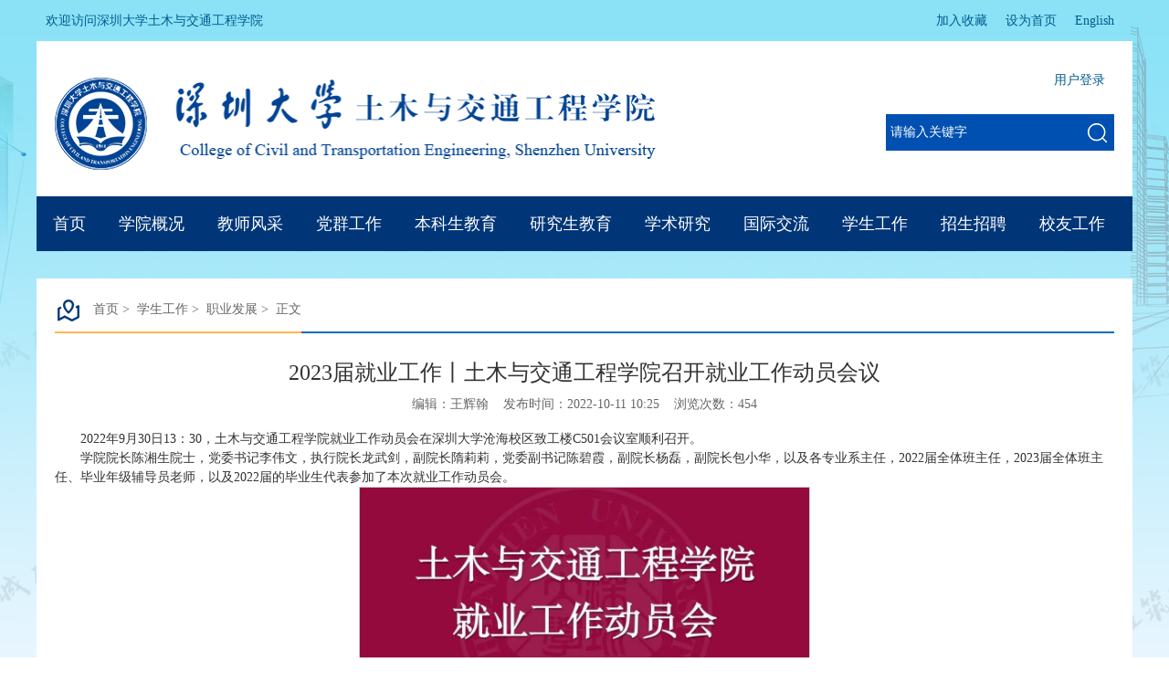

--- FILE ---
content_type: text/html
request_url: https://ce.szu.edu.cn/info/1221/5280.htm
body_size: 46360
content:
<!DOCTYPE html PUBLIC "-//W3C//DTD XHTML 1.0 Transitional//EN" "http://www.w3.org/TR/xhtml1/DTD/xhtml1-transitional.dtd"><html xmlns="http://www.w3.org/1999/xhtml"><head>


<meta http-equiv="Content-Type" content="text/html; charset=UTF-8">
<meta http-equiv="X-UA-Compatible" content="IE=9">
<title>2023届就业工作丨土木与交通工程学院召开就业工作动员会议-深圳大学土木与交通工程学院</title><meta name="pageType" content="3">
<meta name="pageTitle" content="2023届就业工作丨土木与交通工程学院召开就业工作动员会议">
<META Name="keywords" Content="深圳大学土木与交通工程学院,职业发展,2023,20,23,就业,工作,土木,交通,工程学院,工程学,工程,学院,召开,动员会,动员,会议" />
<META Name="description" Content="2022年9月30日13：30，土木与交通工程学院就业工作动员会在深圳大学沧海校区致工楼C501会议室顺利召开。学院院长陈湘生院士，党委书记李伟文，执行院长龙武剑，副院长隋莉莉，党委副书记陈碧霞，副院长杨磊，副院长包小华，以及各专业系主任，2022届全体班主任，2023届全体班主任、毕业年级辅导员老师，以及2022届的毕业生代表参加了本次就业工作动员会。2022届就业工作总结党委副书记陈碧霞首先对2022届就业工作进行了回顾与总..." />

<link href="../../css/style.css" rel="stylesheet" type="text/css">
<link href="../../css/news.css" rel="stylesheet" type="text/css">
<script type="text/javascript" src="../../js/bdtxk.js"></script>
<script type="text/javascript" src="../../js/bdtxk2.js"></script>
<script type="text/javascript" src="../../js/bdtxk3.js"></script>

<!--Announced by Visual SiteBuilder 9-->
<script language="javascript" src="../../_sitegray/_sitegray.js"></script>
<!-- CustomerNO:77656262657232307c78475250505742000500004057 -->
<link rel="stylesheet" type="text/css" href="../../content.vsb.css" />
<script type="text/javascript" src="/system/resource/js/vsbscreen.min.js" id="_vsbscreen" devices="pc|pad"></script>
<script type="text/javascript" src="/system/resource/js/counter.js"></script>
<script type="text/javascript">_jsq_(1221,'/content.jsp',5280,1610619969)</script>
</head>

<body>
<div class="top">
    <div class="fl"><p><script language="javascript" src="/system/resource/js/news/mp4video.js"></script>
欢迎访问深圳大学土木与交通工程学院</p></div>
    <div class="fr"><div class="link">
<script language="javascript">
function dosuba258233a()
{
    try{
        var ua = navigator.userAgent.toLowerCase();
        if(ua.indexOf("msie 8")>-1)
        {
            window.external.AddToFavoritesBar(document.location.href,document.title,"");//IE8
        }else if(ua.toLowerCase().indexOf("rv:")>-1)
        {
            window.external.AddToFavoritesBar(document.location.href,document.title,"");//IE11+
        }else{
            if (document.all) 
            {
                window.external.addFavorite(document.location.href, document.title);
            }else if(window.sidebar)
            {
                window.sidebar.addPanel( document.title, document.location.href, "");//firefox
            }
            else
            {
                alert(hotKeysa258233a());
            }
        }

    }
    catch (e){alert("无法自动添加到收藏夹，请使用 Ctrl + d 手动添加");}
}
function hotKeysa258233a() 
{
    var ua = navigator.userAgent.toLowerCase(); 
    var str = "";    
    var isWebkit = (ua.indexOf('webkit') != - 1); 
    var isMac = (ua.indexOf('mac') != - 1);     
    if (ua.indexOf('konqueror') != - 1) 
    {  
        str = 'CTRL + B'; // Konqueror   
    } 
    else if (window.home || isWebkit || isMac) 
    {        
        str = (isMac ? 'Command/Cmd' : 'CTRL') + ' + D'; // Netscape, Safari, iCab, IE5/Mac   
    }
    return ((str) ? '无法自动添加到收藏夹，请使用' + str + '手动添加' : str);
}
function setHomepagea258233a()
{
    var url = document.location.href;
    if (document.all)
    {
        document.body.style.behavior='url(#default#homepage)';
        document.body.setHomePage(url);
    }
    else if (window.sidebar)
    {
        if(window.netscape)
        {
             try{
                  netscape.security.PrivilegeManager.enablePrivilege("UniversalXPConnect");
             }catch (e){
                   alert("该操作被浏览器拒绝，如果想启用该功能，请在地址栏内输入 about:config,然后将项 signed.applets.codebase_principal_support 值该为true");
             }
        }
    var prefs = Components.classes['@mozilla.org/preferences-service;1'].getService(Components. interfaces.nsIPrefBranch);
    prefs.setCharPref('browser.startup.homepage',url);
    }
    else
    {
        alert("浏览器不支持自动设为首页，请手动设置");
    }
}
</script>
  <A href="../../Eng/home.htm" style="TEXT-DECORATION: none;">              English          </A>
            <A href="javascript:setHomepagea258233a()" style="TEXT-DECORATION: none;">               设为首页            </A>
        
            <A onclick="javascript:dosuba258233a();" href="#" style="TEXT-DECORATION: none;">               加入收藏            </A>
</div></div>
</div>
<div class="clear"></div>
<div class="box">
<div class="logo fl">
<!-- 网站logo图片地址请在本组件"内容配置-网站logo"处填写 -->
<a href="../../index.htm" title="土木与交通工程学院2019"><img src="../../images/logo.png" width="658" height="101" border="0" alt="土木与交通工程学院2019" title="土木与交通工程学院2019"></a></div>

<div class="fr">
<div class="link"><script language="javascript" src="/system/resource/js/dynclicks.js"></script><script language="javascript" src="/system/resource/js/openlink.js"></script>
    <a href="https://facultyce1.szu.edu.cn/system/caslogin.jsp" title="" onclick="_addDynClicks(&#34;wburl&#34;, 1610619969, 63418)">用户登录</a>
</div>
<div class="clear"></div>
<div class="Search">
<!-- 3.1.3版本 -->



<script language="javascript" src="/system/resource/js/base64.js"></script><script language="javascript" src="/system/resource/js/jquery/jquery-latest.min.js"></script><script language="javascript" src="/system/resource/vue/vue.js"></script><script language="javascript" src="/system/resource/vue/bluebird.min.js"></script><script language="javascript" src="/system/resource/vue/axios.js"></script><script language="javascript" src="/system/resource/vue/polyfill.js"></script><script language="javascript" src="/system/resource/vue/token.js"></script><LINK href="/system/resource/vue/static/element/index.css" type="text/css" rel="stylesheet"><script language="javascript" src="/system/resource/vue/static/element/index.js"></script><script language="javascript" src="/system/resource/vue/static/public.js"></script><script language="javascript" src="/system/resource/openapp/search/js/containsHtmlTags.js"></script><script language="javascript" src="/system/resource/openapp/search/layui/layui.js"></script><style>
    ::placeholder{
        color:#ffffff;}
    #appu4 .qwss{
        height: 31px;
        font-size: 12px;
        min-width: 190px;
        max-width: 600px;
        width: 60%;
        margin-top: -15px;
        outline: none;
        padding-left: 10px;
        border-radius: 2px;
        border: 1px solid #e4e7ed;}
    #appu4 .tj{
        padding-left: 6px;
        letter-spacing: 5px;
        color: white;
        min-width: 53px;
        max-width: 150px;
        height: 32px;
        border: 0;
        border-radius: 2px;
        background-color: #1890FF;
        position: relative;
        top: 1px;
        width: 20%;
        margin-top: -15px;}
</style>
<div id="divu4"></div>
<script type="text/html" id="htmlu4">
    <div id="appu4">
        <div v-if="!isError"  style="display: inline">
            
            
<input type="text" class="search_text"  autocomplete=off v-model=query.keyWord @keyup.enter="onSubmit" placeholder="请输入关键字">
<div class="fdj"><input type="submit" class="button pngFix" value=""  v-on:click="onSubmit()"></div>

            
        </div>
        <div v-if="isError" style="color: #b30216; font-size:18px;text-align: center;padding:20px;">
            应用维护中！
        </div>
    </div>
</script>
<script>
    $("#divu4").html($("#htmlu4").text());
</script>
<script>
    var appOwner = "1610619969";
    var token = gettoken(10);
    var urlPrefix = "/aop_component/";

    jQuery.support.cors = true;
    $.ajaxSetup({
        beforeSend: function (request, settings) {
            request.setRequestHeader("Authorization", token);
            request.setRequestHeader("owner", appOwner);
        }
    });

    new Vue({
        el: "#appu4",
        data: function () {
            return {
                query: {
                    keyWord: "",//搜索关键词
                    owner: appOwner,
                    token: token,
                    urlPrefix: urlPrefix,
                    lang:"i18n_zh_CN"
                },
                isError: false
            }
        },
        mounted: function () {
            var _this = this;
            // _this.init();
        },
        methods: {
            init: function(){
                $.ajax({
                    url: "/aop_component//webber/search/test",
                    type: "get",
                    success: function (response) {
                        if (response.code == "0000") {
                        } else if (response.code == "220") {
                            _this.isError = true;
                            console.log(response);
                        } else if (!response.code) {
                            _this.isError = true;
                            console.log(response);
                        }
                    },
                    error: function (response) {
                        _this.isError = true;
                    }
                });
            },
            onSubmit: function (e) {
                var url = "/aop_views/search/modules/resultpc/soso.html";
                if ("10" == "1" || "10" == "2") {
                    url = "" + url;
                }
                var _this = this;
                var query = _this.query;
                if (url.indexOf("?") > -1) {
                    url = url.split("?")[0];
                }
                if (query.keyWord) {
                    var query = new Base64().encode(JSON.stringify(query));
                    window.open(url + "?query=" + query);
                } else {
                    alert("请填写搜索内容")
                }
            },
        }
    })
</script>

<script>
   var appElementu4 = document.querySelector("#appu4");
   if (appElementu4 && appElementu4.__vue__) {

   } else {
      $("#divu4").html($("#htmlu4").text());
      var appOwner = "1610619969";   
      var urlPrefix = "/aop_component/";
      var ifLogin="";
      var token = ifLogin=='true'?gettoken(10, true).trim():'tourist';
      if (containsHtmlTags(token) || !token) { 
         token = 'tourist';
      }
      jQuery.support.cors = true;
      $.ajaxSetup({
        beforeSend: function (request, settings) {
            request.setRequestHeader("Authorization", token);
            request.setRequestHeader("owner", appOwner);
        }
      });
      var queryInfou4 = {
        query: {
            keyWord: "",//搜索关键词
            owner: appOwner,
            token: token,
            urlPrefix: urlPrefix,
            lang:"i18n_zh_CN"
        },
        isError: false
      };
      function keyUpFunu4(e){
        var theEvent = e || window.event;
        var keyCode = theEvent.keyCode || theEvent.which || theEvent.charCode;
        if(keyCode == 13){
          onSubmitu4();
        }
      };

      function onSubmitu4(e) {
        queryInfou4.query.keyWord= $("#appu4  .qwss").val();
        
        var url = "/aop_views/search/modules/resultpc/soso.html";      
        if ("10" == "1" || "10" == "2") {
           url = "" + url;
        }
        var query = queryInfou4.query;
        if (url.indexOf("?") > -1) {
            url = url.split("?")[0];
        }
        if (query.keyWord) {
            var query = new Base64().encode(JSON.stringify(query));
            window.open(url + "?query=" + query);
        } else {
            alert("请填写搜索内容")
        }
      };
   }
</script>
</div>
</div>
<div class="clear"></div>

</div>
<div class="menu-nav">
<div id="menu">    
  <ul class="l1-nav">    
    <li class="l1-nav">  
      <a class="l1-nav" href="../../index.htm">首页</a>
    </li> 
    <li class="l1-nav">  
      <a class="l1-nav" href="../1010/3042.htm">学院概况</a>




      <ul class="l2-nav">  
            
        <li class="l2-nav"><a class="l2-nav" href="../../xygk1/xyjj.htm">学院简介</a></li>
            
        <li class="l2-nav"><a class="l2-nav" href="../../xygk1/xrld.htm">现任领导</a></li>
            
        <li class="l2-nav"><a class="l2-nav" href="../../xygk1/zzjg.htm">组织机构</a></li>
            
        <li class="l2-nav"><a class="l2-nav" href="../../xygk1/wyhjgzldxz.htm">委员会及工作领导小组</a></li>
            
        <li class="l2-nav"><a class="l2-nav" href="../../xygk1/lrld1.htm">历任领导</a></li>
            
        <li class="l2-nav"><a class="l2-nav" href="../../xygk1/mndsj1.htm">每年大事记</a></li>
            
        <li class="l2-nav"><a class="l2-nav" href="../../xygk1/lxwm.htm">联系我们</a></li>
        
      </ul>
    </li> 
    <li class="l1-nav">  
      <a class="l1-nav" href="https://ce.szu.edu.cn/jsfcx.jsp?urltype=tp.TpCollegeZWTeachers&wbtreeid=1405&collegeid=1013&postdutyid=1003&language=zh_CN">教师风采</a>
    </li> 
    <li class="l1-nav">  
      <a class="l1-nav" href="../../dqgz/zzsz1.htm">党群工作</a>




      <ul class="l2-nav">  
            
        <li class="l2-nav"><a class="l2-nav" href="../../dqgz/zzsz1.htm">组织设置</a></li>
            
        <li class="l2-nav"><a class="l2-nav" href="../../dqgz/djdt.htm">党建动态</a></li>
            
        <li class="l2-nav"><a class="l2-nav" href="../../dqgz/tzgz.htm">统战工作</a></li>
            
        <li class="l2-nav"><a class="l2-nav" href="../../dqgz/ghzj.htm">工会之家</a></li>
        
      </ul>
    </li> 
    <li class="l1-nav">  
      <a class="l1-nav" href="../../bksjy/jwxx.htm">本科生教育</a>




      <ul class="l2-nav">  
            
        <li class="l2-nav"><a class="l2-nav" href="../../bksjy/jwxx.htm">教务信息</a></li>
            
        <li class="l2-nav"><a class="l2-nav" href="../../bksjy/zyjs.htm">专业介绍</a></li>
            
        <li class="l2-nav"><a class="l2-nav" href="../../bksjy/pyjh.htm">培养计划</a></li>
            
        <li class="l2-nav"><a class="l2-nav" href="../../bksjy/gzzd.htm">规章制度</a></li>
            
        <li class="l2-nav"><a class="l2-nav" href="../../bksjy/sxsj.htm">实习实践</a></li>
            
        <li class="l2-nav"><a class="l2-nav" href="../../bksjy/bysj.htm">毕业设计</a></li>
            
        <li class="l2-nav"><a class="l2-nav" href="../../bksjy/xkjs.htm">学科竞赛</a></li>
            
        <li class="l2-nav"><a class="l2-nav" href="../../bksjy/jxcg.htm">教学成果</a></li>
            
        <li class="l2-nav"><a class="l2-nav" href="../../bksjy/kcsz.htm">课程思政</a></li>
        
      </ul>
    </li> 
    <li class="l1-nav">  
      <a class="l1-nav" href="../../yjsjy.htm">研究生教育</a>




      <ul class="l2-nav">  
            
        <li class="l2-nav"><a class="l2-nav" href="../../yjsjy/bsdjs.htm">博士点介绍</a></li>
            
        <li class="l2-nav"><a class="l2-nav" href="../../yjsjy/ssdjs.htm">硕士点介绍</a></li>
            
        <li class="l2-nav"><a class="l2-nav" href="../../yjsjy/pyfa.htm">培养方案</a></li>
            
        <li class="l2-nav"><a class="l2-nav" href="../../yjsjy/gzzd.htm">规章制度</a></li>
            
        <li class="l2-nav"><a class="l2-nav" href="../../yjsjy/cgjl.htm">成果奖励</a></li>
        
      </ul>
    </li> 
    <li class="l1-nav">  
      <a class="l1-nav" href="../../xsyj.htm">学术研究</a>




      <ul class="l2-nav">  
            
        <li class="l2-nav"><a class="l2-nav" href="../../xsyj/xsdt.htm">学术动态</a></li>
            
        <li class="l2-nav"><a class="l2-nav" href="../../xsyj/kyjg.htm">科研机构</a></li>
            
        <li class="l2-nav"><a class="l2-nav" href="../../xsyj/kyxm.htm">科研项目</a></li>
            
        <li class="l2-nav"><a class="l2-nav" href="../../xsyj/kycg.htm">科研成果</a></li>
            
        <li class="l2-nav"><a class="l2-nav" href="../../xsyj/bshldz.htm">博士后流动站</a></li>
        
      </ul>
    </li> 
    <li class="l1-nav">  
      <a class="l1-nav" href="../../gjjl.htm">国际交流</a>




      <ul class="l2-nav">  
            
        <li class="l2-nav"><a class="l2-nav" href="../../gjjl/jlxm.htm">交流项目</a></li>
            
        <li class="l2-nav"><a class="l2-nav" href="../../gjjl/gjhdt.htm">国际化动态</a></li>
            
        <li class="l2-nav"><a class="l2-nav" href="../../gjjl/wstz.htm">外事通知</a></li>
        
      </ul>
    </li> 
    <li class="l1-nav">  
      <a class="l1-nav" href="../../xsgz/tzgg.htm">学生工作</a>




      <ul class="l2-nav">  
            
        <li class="l2-nav"><a class="l2-nav" href="../../xsgz/tzgg.htm">通知公告</a></li>
            
        <li class="l2-nav"><a class="l2-nav" href="../../xsgz/zcwj.htm">政策文件</a></li>
            
        <li class="l2-nav"><a class="l2-nav" href="../../xsgz/xszz.htm">学生资助</a></li>
            
        <li class="l2-nav"><a class="l2-nav" href="../../xsgz/xszz1.htm">学生组织</a></li>
            
        <li class="l2-nav"><a class="l2-nav" href="../../xsgz/zyfz.htm">职业发展</a></li>
            
        <li class="l2-nav"><a class="l2-nav" href="../../xsgz/gztd.htm">工作团队</a></li>
            
        <li class="l2-nav"><a class="l2-nav" href="../../xsgz/xzzq.htm">下载专区</a></li>
        
      </ul>
    </li> 
    <li class="l1-nav">  
      <a class="l1-nav" href="../../zsjy/bkszs.htm">招生招聘</a>




      <ul class="l2-nav">  
            
        <li class="l2-nav"><a class="l2-nav" href="../../zsjy/bkszs.htm">本科生招生</a></li>
            
        <li class="l2-nav"><a class="l2-nav" href="../../zsjy/ssszs.htm">硕士生招生</a></li>
            
        <li class="l2-nav"><a class="l2-nav" href="../../zsjy/bsszs1.htm">博士生招生</a></li>
            
        <li class="l2-nav"><a class="l2-nav" href="../../zsjy/hwzs.htm">海外招生</a></li>
            
        <li class="l2-nav"><a class="l2-nav" href="../../zsjy/jxjyzs.htm">继续教育招生</a></li>
            
        <li class="l2-nav"><a class="l2-nav" href="../../zsjy/rczp1.htm">人才招聘</a></li>
        
      </ul>
    </li> 
    <li class="l1-nav">  
      <a class="l1-nav" href="../../xygz/xyh.htm">校友工作</a>




      <ul class="l2-nav">  
            
        <li class="l2-nav"><a class="l2-nav" href="../../xygz/xyh.htm">校友会</a></li>
            
        <li class="l2-nav"><a class="l2-nav" href="../../xygz/jjh.htm">基金会</a></li>
            
        <li class="l2-nav"><a class="l2-nav" href="../../xygz/xytd.htm">校友天地</a></li>
        
      </ul>
    </li> 
  </ul>    
</div>  
</div>

<div class="DivH30"></div>


<div class="clear"></div>

<div class="con">
    <div class="white">
            <div class="local fl"><H3><IMG src="../../images/icon4.png">&nbsp;&nbsp;
    <A href="../../index.htm">首页</A>&nbsp;&gt;&nbsp;
    <A href="../../xsgz/tzgg.htm">学生工作</A>&nbsp;&gt;&nbsp;
    <A href="../../xsgz/zyfz.htm">职业发展</A>&nbsp;&gt;&nbsp;
            正文
</H3></div>
            <div class="content-con fl">

<script language="javascript" src="../../_dwr/interface/NewsvoteDWR.js"></script><script language="javascript" src="../../_dwr/engine.js"></script><script language="javascript" src="/system/resource/js/news/newscontent.js"></script><script language="javascript" src="/system/resource/js/news/zepto.min.js"></script><script language="javascript" src="/system/resource/js/ajax.js"></script><LINK href="/system/resource/js/photoswipe/photoswipe.css" type="text/css" rel="stylesheet"><LINK href="/system/resource/js/photoswipe/default-skin.css" type="text/css" rel="stylesheet"><script language="javascript" src="/system/resource/js/photoswipe/photoswipe.min.js"></script><script language="javascript" src="/system/resource/js/photoswipe/photoswipe-ui-default.min.js"></script><script language="javascript" src="/system/resource/contentImgPreview/js/preview.js"></script>
<script>window.addEventListener('load', function(){getImages('#vsb_content')})</script>
<form name="_newscontent_fromname">

<div class="content-title fl">
                    <h3>2023届就业工作丨土木与交通工程学院召开就业工作动员会议</h3>
                    <i>编辑：王辉翰&nbsp;&nbsp;&nbsp;&nbsp;发布时间：2022-10-11 10:25&nbsp;&nbsp;&nbsp;&nbsp;浏览次数：<script>_showDynClicks("wbnews", 1610619969, 5280)</script></i>
                    
                </div>
    <div id="vsb_content" class="content-content fl"><div class="v_news_content">
<p class="vsbcontent_start" style="line-height: 21px; text-indent: 2em; white-space: normal;">2022年9月30日13：30，土木与交通工程学院就业工作动员会在深圳大学沧海校区致工楼C501会议室顺利召开。<br></p>
<p style="line-height: 21px; text-indent: 2em; white-space: normal;">学院院长陈湘生院士，党委书记李伟文，执行院长龙武剑，副院长隋莉莉，党委副书记陈碧霞，副院长杨磊，副院长包小华，以及各专业系主任，2022届全体班主任，2023届全体班主任、毕业年级辅导员老师，以及2022届的毕业生代表参加了本次就业工作动员会。</p>
<p class="vsbcontent_img" style="line-height: 21px; text-align: center; white-space: normal;"><img src="/virtual_attach_file.vsb?afc=kLR6RRoRL4UlQ7L7mGPLzTkU8UinlQVkMmv8nmWVUNr2Ul-0gihFp2hmCIa0M1ybnkyYnkhRoRlYo7Q7nm-soRMRLRT2nzUZUmTRMNWknNWFUN7YoRU4UNWFn7l4L1b/v2rjo4OeosnxptrsvYhXptQ0g47YLm70Mz-ZLkbw6228c&oid=1610619969&tid=1221&nid=5280&e=.jpeg" xmlns:v="urn:schemas-microsoft-com:vml" width="492.20001220703125" height="275.2699890136719" vsbhref="vurl" vurl="/_vsl/69D2DC8528FDF2783C09FE48B9C6BBFB/BA2843BB/DE32" vheight="275.2699890136719" vwidth="492.20001220703125" alt="" orisrc="/virtual_attach_file.vsb?afc=kLR6RRoRL4UlQ7L7mGPLzTkU8UinlQVkMmv8nmWVUNr2Ul-0gihFp2hmCIa0M1ybnkyYnkhRoRlYo7Q7nm-soRMRLRT2nzUZUmTRMNWknNWFUN7YoRU4UNWFn7l4L1b/v2rjo4OeosnxptrsvYhXptQ0g47YLm70Mz-ZLkbw6228c&oid=1610619969&tid=1221&nid=5280&e=.jpeg" class="img_vsb_content" style="border-width: 1px; border-style: solid; border-color: rgb(204, 204, 204);"></p>
<h4 style="white-space: normal;"><p style="line-height: 21px; text-indent: 2em; text-align: center;">2022届就业工作总结</p></h4>
<p class="vsbcontent_img" style="line-height: 21px; text-align: center; white-space: normal;"><img src="/virtual_attach_file.vsb?afc=ko7CRDLRCPUN-8L74NiUz9bUm67MRNViM8-aMzf7MN74nzN0gihFp2hmCIa0UYyZn1y4UYyaM49DMNlYLzTknRv8MR7anzLanNl8oz94ozfFU4WVUznVMR6FLzW7n7lJqjfTQ4Oeo4x8pIbT6sL0qIbtpYyPLm-Pg4lYoRGJqd2nx&oid=1610619969&tid=1221&nid=5280&e=.jpeg" xmlns:v="urn:schemas-microsoft-com:vml" width="446.07000732421875" height="308.5299987792969" vsbhref="vurl" vurl="/_vsl/C8F3C07866E219BD74410E30FE498390/C2EA4E47/12DDE" vheight="308.5299987792969" vwidth="446.07000732421875" alt="" orisrc="/virtual_attach_file.vsb?afc=ko7CRDLRCPUN-8L74NiUz9bUm67MRNViM8-aMzf7MN74nzN0gihFp2hmCIa0UYyZn1y4UYyaM49DMNlYLzTknRv8MR7anzLanNl8oz94ozfFU4WVUznVMR6FLzW7n7lJqjfTQ4Oeo4x8pIbT6sL0qIbtpYyPLm-Pg4lYoRGJqd2nx&oid=1610619969&tid=1221&nid=5280&e=.jpeg" class="img_vsb_content" style="border-width: 1px; border-style: solid; border-color: rgb(204, 204, 204);"></p>
<p style="line-height: 21px; text-indent: 2em; white-space: normal;">党委副书记陈碧霞首先对2022届就业工作进行了回顾与总结。在学院领导、学工团队以及全院老师的支持与帮助下，2022届就业工作顺利达成目标。经过初步测算，本科生就业率和研究生就业率均已达标，并且研究生就业率与综合就业率超过了学校的冲高标准。</p>
<p style="line-height: 21px; text-indent: 2em; white-space: normal;">回顾过去一年的就业工作，陈碧霞副书记认为，有四点经验非常重要：首先，学院领导高度重视，为就业促进工作的开展打下了良好的基础；其次，学院主动出击，利用各种渠道如访企拓岗促就业系列活动为学生开拓、推荐就业岗位；再次是学院积极创新工作举措，克服困难精心筹备举办校园专场招聘会，并积极探索直播促就业新模式；最后是学院充分调动各方力量，研究生导师和本科生班主任与学工团队共同协作，对毕业生开展促就业及帮扶工作。以上经验是学院顺利开展就业工作、完成就业目标的良方，在2023届毕业生就业工作的开展中也要坚持并发扬。</p>
<p style="line-height: 21px; text-indent: 2em; white-space: normal;">同时，她也指出了2022届就业工作中面临的困难和不足：毕业生就业意愿不强，职业认知不够清晰，对行业发展前景缺乏专业性调研与研究，学院各部门之间工作协调性有待加强，结业预警机制不够完善，学院缺乏兜底性预案措施等。</p>
<p style="line-height: 21px; text-indent: 2em; white-space: normal;">陈碧霞副书记强调，针对上述问题，找到解决方案，对于2023年学院就业工作至关重要，需要全院上下共同努力。</p>
<p style="line-height: 21px; text-indent: 2em; white-space: normal; text-align: center;"><strong><br></strong></p>
<p style="line-height: 21px; text-indent: 2em; white-space: normal; text-align: center;"><strong>表彰促就业先进个人</strong></p>
<p style="line-height: 21px; text-indent: 2em; white-space: normal;">2022届毕业生就业工作的顺利完成，离不开全院老师的辛勤付出。学院对在2022届毕业生促就业工作中做出突出贡献的6名先进个人进行了表彰，学院主要领导为他们颁发了精美纪念品。</p>
<p style="line-height: 21px; text-indent: 2em; white-space: normal;">受表彰教师包括：范成、谭毅、孙晓辉、袁方、王辉翰、潘文龙。</p>
<p class="vsbcontent_img" style="line-height: 21px; text-align: center; white-space: normal;"><img src="/virtual_attach_file.vsb?afc=knzlRPnRU8LllZL78C8U4T7UmGsMR-VanNlsUNV2UmnRLz70gihFp2hmCIa0n1hRLYyPnkyZUmN4ozGDU4GaLmNbnzv4U4LiUmrRol7sU4TFUln7UlCYL7nFnNlbMSb/v2rjo4OeosnxptrsvYhXptQ0g47YLm70Mz-ZLkbw6228c&oid=1610619969&tid=1221&nid=5280&e=.jpeg" xmlns:v="urn:schemas-microsoft-com:vml" width="257.0" height="173.8699951171875" vsbhref="vurl" vurl="/_vsl/FC31D8B93906C00299E73C35B5C9A7C9/ADDAF20D/FE95" vheight="173.8699951171875" vwidth="257.0" alt="" orisrc="/virtual_attach_file.vsb?afc=knzlRPnRU8LllZL78C8U4T7UmGsMR-VanNlsUNV2UmnRLz70gihFp2hmCIa0n1hRLYyPnkyZUmN4ozGDU4GaLmNbnzv4U4LiUmrRol7sU4TFUln7UlCYL7nFnNlbMSb/v2rjo4OeosnxptrsvYhXptQ0g47YLm70Mz-ZLkbw6228c&oid=1610619969&tid=1221&nid=5280&e=.jpeg" class="img_vsb_content" style="border-width: 1px; border-style: solid; border-color: rgb(204, 204, 204);"> <img src="/virtual_attach_file.vsb?afc=kMllRaU8lPU4V2L7l78MmCZnlL8Um-VYLNMVolU8nzCsLll0gihFp2hmCIa0LkyaMSh2M1y8MRL8Mz6fUm6RnmCbUlMRL4vYLNV2MNMRMmMFo7M7MmQfL7VFoz9sMkb/v2rjo4OeosnxptrsvYhXptQ0g47YLm70Mz-ZLkbw6228c&oid=1610619969&tid=1221&nid=5280&e=.jpeg" xmlns:v="urn:schemas-microsoft-com:vml" width="273.1300048828125" height="173.8699951171875" vsbhref="vurl" vurl="/_vsl/005F6443457AB7CF69ACC3722AF6CC63/8CD66A0A/9874" vheight="173.8699951171875" vwidth="273.1300048828125" alt="" orisrc="/virtual_attach_file.vsb?afc=kMllRaU8lPU4V2L7l78MmCZnlL8Um-VYLNMVolU8nzCsLll0gihFp2hmCIa0LkyaMSh2M1y8MRL8Mz6fUm6RnmCbUlMRL4vYLNV2MNMRMmMFo7M7MmQfL7VFoz9sMkb/v2rjo4OeosnxptrsvYhXptQ0g47YLm70Mz-ZLkbw6228c&oid=1610619969&tid=1221&nid=5280&e=.jpeg" class="img_vsb_content" style="border-width: 1px; border-style: solid; border-color: rgb(204, 204, 204);"></p>
<p class="vsbcontent_img" style="line-height: 21px; text-align: center; white-space: normal;"><img src="/virtual_attach_file.vsb?afc=knzfRVoRvZoz-4o7lM2nzf2Mz6Ro7QVknzW2UlWRMzV7MRL0gihFp2hmCIa0nSy8U1ysUYyiL4r2nR-DM77boRl4MlUYo7W7nRvDnRrfMRVFMlLDo7lDozWFMmNZn1b/v2rjo4OeosnxptrsvYhXptQ0g47YLm70Mz-ZLkbw6228c&oid=1610619969&tid=1221&nid=5280&e=.jpeg" xmlns:v="urn:schemas-microsoft-com:vml" width="257.79998779296875" height="170.92999267578125" vsbhref="vurl" vurl="/_vsl/E4B7C535FD264A98535D28BDD76D5A41/5C68E692/698F" vheight="170.92999267578125" vwidth="257.79998779296875" alt="" orisrc="/virtual_attach_file.vsb?afc=knzfRVoRvZoz-4o7lM2nzf2Mz6Ro7QVknzW2UlWRMzV7MRL0gihFp2hmCIa0nSy8U1ysUYyiL4r2nR-DM77boRl4MlUYo7W7nRvDnRrfMRVFMlLDo7lDozWFMmNZn1b/v2rjo4OeosnxptrsvYhXptQ0g47YLm70Mz-ZLkbw6228c&oid=1610619969&tid=1221&nid=5280&e=.jpeg" class="img_vsb_content" style="border-width: 1px; border-style: solid; border-color: rgb(204, 204, 204);"> <img src="/virtual_attach_file.vsb?afc=kMmLRsLNC8MRNsU787ZL7VfM7-Do7rV7nRrVLzvsollPMz90gihFp2hmCIa0LkhVLkyiMYh7nzlYMm9bM4-aMN-ZM7C8LRlZnzAfLm7iLlVFUln7L49YL8QFM4MRLSb/v2rjo4OeosnxptrsvYhXptQ0g47YLm70Mz-ZLkbw6228c&oid=1610619969&tid=1221&nid=5280&e=.jpeg" xmlns:v="urn:schemas-microsoft-com:vml" width="271.79998779296875" height="173.47000122070312" vsbhref="vurl" vurl="/_vsl/0E057DE526897206B84F4058E8A2151A/ADD3823F/73C1" vheight="173.47000122070312" vwidth="271.79998779296875" alt="" orisrc="/virtual_attach_file.vsb?afc=kMmLRsLNC8MRNsU787ZL7VfM7-Do7rV7nRrVLzvsollPMz90gihFp2hmCIa0LkhVLkyiMYh7nzlYMm9bM4-aMN-ZM7C8LRlZnzAfLm7iLlVFUln7L49YL8QFM4MRLSb/v2rjo4OeosnxptrsvYhXptQ0g47YLm70Mz-ZLkbw6228c&oid=1610619969&tid=1221&nid=5280&e=.jpeg" class="img_vsb_content" style="border-width: 1px; border-style: solid; border-color: rgb(204, 204, 204);"></p>
<p class="vsbcontent_img" style="line-height: 21px; text-align: center; white-space: normal;"><img src="/virtual_attach_file.vsb?afc=kUm6RRMmQfnlMkM7Rr7o7-4nNW7MNWV7LmLsnlVfMz9ZMmv0gihFp2hmCIa0LkyZoSh7M1hVUzLDnzN8L77Pnmv8UlCiUzvbo77ZLNU8LRWFMRM2LmvYLmAFM4UDMSb/v2rjo4OeosnxptrsvYhXptQ0g47YLm70Mz-ZLkbw6228c&oid=1610619969&tid=1221&nid=5280&e=.jpeg" xmlns:v="urn:schemas-microsoft-com:vml" width="269.6700134277344" height="174.07000732421875" vsbhref="vurl" vurl="/_vsl/089D6EA36E940A1F74AF5A798A82D402/43F27228/7465" vheight="174.07000732421875" vwidth="269.6700134277344" alt="" orisrc="/virtual_attach_file.vsb?afc=kUm6RRMmQfnlMkM7Rr7o7-4nNW7MNWV7LmLsnlVfMz9ZMmv0gihFp2hmCIa0LkyZoSh7M1hVUzLDnzN8L77Pnmv8UlCiUzvbo77ZLNU8LRWFMRM2LmvYLmAFM4UDMSb/v2rjo4OeosnxptrsvYhXptQ0g47YLm70Mz-ZLkbw6228c&oid=1610619969&tid=1221&nid=5280&e=.jpeg" class="img_vsb_content" style="border-width: 1px; border-style: solid; border-color: rgb(204, 204, 204);"> <img src="/virtual_attach_file.vsb?afc=kM46RVLzv8nzv8U78QVLR-8LRVRoz7VYnRffMR9DL7WfnlC0gihFp2hmCIa0M1yDLSysLYyaLl-ZLRlPMmTfnm6fMmGbL49ioRW2MlLbnRVFL8VkM8l8L7VFMNLanSb/v2rjo4OeosnxptrsvYhXptQ0g47YLm70Mz-ZLkbw6228c&oid=1610619969&tid=1221&nid=5280&e=.jpeg" xmlns:v="urn:schemas-microsoft-com:vml" width="278.92999267578125" height="173.6699981689453" vsbhref="vurl" vurl="/_vsl/6617301B805169AF7A60938582F5C9D1/3AB7E40A/6C0E" vheight="173.6699981689453" vwidth="278.92999267578125" alt="" orisrc="/virtual_attach_file.vsb?afc=kM46RVLzv8nzv8U78QVLR-8LRVRoz7VYnRffMR9DL7WfnlC0gihFp2hmCIa0M1yDLSysLYyaLl-ZLRlPMmTfnm6fMmGbL49ioRW2MlLbnRVFL8VkM8l8L7VFMNLanSb/v2rjo4OeosnxptrsvYhXptQ0g47YLm70Mz-ZLkbw6228c&oid=1610619969&tid=1221&nid=5280&e=.jpeg" class="img_vsb_content" style="border-width: 1px; border-style: solid; border-color: rgb(204, 204, 204);"></p>
<p class="vsbcontent_img" style="line-height: 21px; text-align: center; white-space: normal;"><br></p>
<p style="line-height: 21px; text-indent: 2em; white-space: normal; text-align: center;"><strong>特别感谢陈湘生院士</strong></p>
<p style="line-height: 21px; text-indent: 2em; white-space: normal;">在2022届毕业生就业工作中，学院院长陈湘生院士高度重视毕业生促就业工作，率先垂范，亲力亲为，主动关心学生的就业意向并积极联系优质企业，为同学们推荐工作，找到理想的就业岗位，不遗余力，深受学生感动。</p>
<p style="line-height: 21px; text-indent: 2em; white-space: normal;">在本次会议中，2022届毕业班4名学生代表，特地为陈湘生院士送上惊喜——他们代表2022届全体毕业生，将“湘水余波”的题字赠与陈院士，感谢陈院士对同学们的真心付出。</p>
<p class="vsbcontent_img" style="line-height: 21px; text-align: center; white-space: normal;"><img src="/virtual_attach_file.vsb?afc=kLzNRiMRLPozA7n7zAknz7iLmr7o7CVbLlUbMzAfo7lYLmL0gihFp2hmCIa0M1y8oSy4UYyYLRNbMR6RL7liUzLYolCsM4AfnmNiL8CZM8VFUm7ZnzVfoRVFLz7PU4-JqjfTQ4Oeo4x8pIbT6sL0qIbtpYyPLm-Pg4lYoRGJqd2nx&oid=1610619969&tid=1221&nid=5280&e=.jpeg" xmlns:v="urn:schemas-microsoft-com:vml" width="452.92999267578125" height="288.1300048828125" vsbhref="vurl" vurl="/_vsl/6493C209947C0E5A329F778AF953F87A/B18E1A81/111C2" vheight="288.1300048828125" vwidth="452.92999267578125" alt="" orisrc="/virtual_attach_file.vsb?afc=kLzNRiMRLPozA7n7zAknz7iLmr7o7CVbLlUbMzAfo7lYLmL0gihFp2hmCIa0M1y8oSy4UYyYLRNbMR6RL7liUzLYolCsM4AfnmNiL8CZM8VFUm7ZnzVfoRVFLz7PU4-JqjfTQ4Oeo4x8pIbT6sL0qIbtpYyPLm-Pg4lYoRGJqd2nx&oid=1610619969&tid=1221&nid=5280&e=.jpeg" class="img_vsb_content" style="border-width: 1px; border-style: solid; border-color: rgb(204, 204, 204);"></p>
<p class="vsbcontent_img" style="line-height: 21px; text-align: center; white-space: normal;"><br></p>
<p style="line-height: 21px; text-indent: 2em; white-space: normal; text-align: center;"><strong>2023届毕业生情况</strong></p>
<p style="line-height: 21px; text-indent: 2em; white-space: normal;">本次会前，学院对2023届全体毕业生进行了意向摸底调研。陈碧霞副书记对调研情况进行了总体介绍和分析。根据调研数据显示，我院2023届本科毕业生的升学意向十分强烈，研究生同学们则更偏向于考进公务员事业单位。</p>
<p style="line-height: 21px; text-indent: 2em; white-space: normal;">在毕业生就业意愿的基础上，陈碧霞副书记对2023届毕业生工作提出部署意见，并公布了学院、各系以及班级层面就业工作日程表，细化了每个阶段的工作任务与目标。</p>
<p style="line-height: 21px; text-indent: 2em; white-space: normal;">陈碧霞副书记表示，明年全院毕业生人数相较今年超过30%，促就业工作比以往压力更大，期待全院上下一心，全力以赴，共同做好这项关系学生未来的发展重要工作。</p>
<p class="vsbcontent_img" style="line-height: 21px; text-align: center; white-space: normal;"><img src="/virtual_attach_file.vsb?afc=kLRNRinzrRLmM2o7RvZozNYM8rfUNQVVUmGPoz9DUNlYMmC0gihFp2hmCIa0MYh7UYyaMShVUm-iMmM7LN-ZMl7Zol-snNUPolCYo7VVnRnFM8L4nz-YMzVFU8QRnSb/v2rjo4OeosnxptrsvYhXptQ0g47YLm70Mz-ZLkbw6228c&oid=1610619969&tid=1221&nid=5280&e=.jpeg" xmlns:v="urn:schemas-microsoft-com:vml" width="451.4700012207031" height="252.52999877929688" vsbhref="vurl" vurl="/_vsl/7DC05EB2563D2B85A89B7FD19F28AED4/7C3E2251/CFCE" vheight="252.52999877929688" vwidth="451.4700012207031" alt="" orisrc="/virtual_attach_file.vsb?afc=kLRNRinzrRLmM2o7RvZozNYM8rfUNQVVUmGPoz9DUNlYMmC0gihFp2hmCIa0MYh7UYyaMShVUm-iMmM7LN-ZMl7Zol-snNUPolCYo7VVnRnFM8L4nz-YMzVFU8QRnSb/v2rjo4OeosnxptrsvYhXptQ0g47YLm70Mz-ZLkbw6228c&oid=1610619969&tid=1221&nid=5280&e=.jpeg" class="img_vsb_content" style="border-width: 1px; border-style: solid; border-color: rgb(204, 204, 204);"></p>
<p class="vsbcontent_img" style="line-height: 21px; text-align: center; white-space: normal;"><br></p>
<p style="line-height: 21px; text-indent: 2em; white-space: normal; text-align: center;"><strong>班主任经验分享</strong></p>
<p class="vsbcontent_img" style="line-height: 21px; text-align: center; white-space: normal;"><img src="/virtual_attach_file.vsb?afc=koRUR4oRTfLRMkU7zQRolUPnR7DU8lVDLRlYL49ZL4GinzU0gihFp2hmCIa0M1ysL1h2okyYLzrkozM7UmNPolr7Ul-so7-Yn7r2nzN8L8VFU8-YMNnVMRWFUmLZMkb/v2rjo4OeosnxptrsvYhXptQ0g47YLm70Mz-ZLkbw6228c&oid=1610619969&tid=1221&nid=5280&e=.jpeg" xmlns:v="urn:schemas-microsoft-com:vml" width="372.20001220703125" height="256.79998779296875" vsbhref="vurl" vurl="/_vsl/672F8215B93DB919EDAB78B2DEFE943A/CB26DE42/B384" vheight="256.79998779296875" vwidth="372.20001220703125" alt="" orisrc="/virtual_attach_file.vsb?afc=koRUR4oRTfLRMkU7zQRolUPnR7DU8lVDLRlYL49ZL4GinzU0gihFp2hmCIa0M1ysL1h2okyYLzrkozM7UmNPolr7Ul-so7-Yn7r2nzN8L8VFU8-YMNnVMRWFUmLZMkb/v2rjo4OeosnxptrsvYhXptQ0g47YLm70Mz-ZLkbw6228c&oid=1610619969&tid=1221&nid=5280&e=.jpeg" class="img_vsb_content" style="border-width: 1px; border-style: solid; border-color: rgb(204, 204, 204);"></p>
<p style="line-height: 21px; text-indent: 2em; white-space: normal;">本科生班主任在促就业工作中，发挥了至关重要的作用。学院特邀2018级士木3班班主任袁方老师作为2022届班主任代表，分享了他在毕业生就业工作中的经验和感悟。</p>
<p style="line-height: 21px; text-indent: 2em; white-space: normal;">袁方老师在2021年9月才接手班主任一职，与其他班主任相比，在快速融入班级、与同学们建立关系上存在着困难，加上毕业班同学们升学/就业压力大，思想情绪不稳定，就业工作时间紧、任务重。</p>
<p style="line-height: 21px; text-indent: 2em; white-space: normal;">针对这些困难，袁方老师分享了他的做法与经验：</p>
<p style="line-height: 21px; text-indent: 2em; white-space: normal;">第一，要建立学生信息“花名册”，迅速摸清班上每一位学生的基本情况；第二，要分门别类、各个击破，全力做好就业引导工作；第三，关心慰问同学，为考研考公学子保驾护航；第四，要攻坚克难，全力做好考研落榜、考公面试延迟、就业困难学生的就业促进工作；第五，要进行扫尾工作，确保所有就业的同学在就业系统上正确、及时填报信息。</p>
<p style="line-height: 21px; text-indent: 2em; white-space: normal;">提到这一年班主任工作的心得体会，袁方老师感慨道：与学生建立感情基础是所有工作顺利开展的前提，把学生当作自己的弟弟妹妹看待的老师，学生工作一定不会做的差；为此要做到尊重学生的选择，对学生真诚，并且学会与院领导</p>
<p style="line-height: 21px; text-indent: 2em; white-space: normal;">及学工团队老师沟通。</p>
<p style="line-height: 21px; text-indent: 2em; white-space: normal;">最后，袁老师再次向全体与会人员强调了就业的重要性，他讲到，就业是最大的民生，不仅仅是学工团队的事情，也不光是院领导的事情，关系到每一位老师的前途命运！</p>
<p style="line-height: 21px; text-indent: 2em; white-space: normal;"><br></p>
<p style="line-height: 21px; text-indent: 2em; white-space: normal; text-align: center;"><strong>院长陈湘生总结发言</strong></p>
<p class="vsbcontent_img" style="line-height: 21px; text-align: center; white-space: normal;"><img src="/virtual_attach_file.vsb?afc=kM4LR8LlU8Mm6kU7NnVUzCaLzCPnlCVYMmUiL8n2MRAfMzN0gihFp2hmCIa0LSybUSyDM1h7MmUYU8WkMRn2UmGDLmVfolVVUzAVMRlDMmWFn7lsM49iMRfFL4-DM4GJv2bjo4OeosnxptrsvYhXptQ0g47YLm70Mz-ZLkbw6228c&oid=1610619969&tid=1221&nid=5280&e=.png" xmlns:v="urn:schemas-microsoft-com:vml" width="385.3999938964844" height="259.07000732421875" vsbhref="vurl" vurl="/_vsl/19A66D642CBB44FB0621A9AEA8E45662/DE778540/32670" vheight="259.07000732421875" vwidth="385.3999938964844" alt="" orisrc="/virtual_attach_file.vsb?afc=kM4LR8LlU8Mm6kU7NnVUzCaLzCPnlCVYMmUiL8n2MRAfMzN0gihFp2hmCIa0LSybUSyDM1h7MmUYU8WkMRn2UmGDLmVfolVVUzAVMRlDMmWFn7lsM49iMRfFL4-DM4GJv2bjo4OeosnxptrsvYhXptQ0g47YLm70Mz-ZLkbw6228c&oid=1610619969&tid=1221&nid=5280&e=.png" class="img_vsb_content" style="border-width: 1px; border-style: solid; border-color: rgb(204, 204, 204);"></p>
<p style="line-height: 21px; text-indent: 2em; white-space: normal;">陈湘生院士高度重视并持续性地关注关心学院的就业工作推进情况。他认真倾听了本次动员会的全部内容。在会议的最后，他作了总结性发言，并提出了以下嘱托：</p>
<p style="line-height: 21px; text-indent: 2em; white-space: normal;">第一，学院要用心对待学生，关心关注学生的未来，老师们要把学生当成自己的亲人看待，而不应止步于课程教学。只要真心想帮助学生们解决就业的困难，用心去沟通和帮助学生，同学们会有光明的未来。</p>
<p style="line-height: 21px; text-indent: 2em; white-space: normal;">第二，学院要支持学生就业创业，特别是关注有就业困难的学生。当前的就业形势非常严峻，特别是对于考研和考公的学生，他们需要学院做好帮扶与兜底工作。学院要落实支持帮助本科生考研升学，提高学院升学率，缓解学生就业压力。</p>
<p style="line-height: 21px; text-indent: 2em; white-space: normal;">第三，学院就业工作应该做到：工作有思路，办事有方法。除就业工作外，学院还应该在学生的全方面发展上下功夫，如心理健康教育、家庭经济困难帮扶，这些都需要学院的关注与重视。</p>
<p style="line-height: 21px; text-indent: 2em; white-space: normal;">第四，要相信土木工程学科是人类发展的未来，要坚定信念，土木人未来大有所为。</p>
<p style="line-height: 21px; text-indent: 2em; white-space: normal;">陈湘生院士的发言温暖而有力量，为我院做好2023届毕业生就业工作坚定信心，指明了方向。</p>
<p style="line-height: 21px; text-indent: 2em; white-space: normal;">本次就业工作动员会议达到了预期目标，为开展2023届毕业生就业工作吹响了号角，在接下来的时间中，学院将吸取过往就业工作中取得的良好经验和教训，在拓宽就业渠道、搭建就业平台、做好就业服务等方面狠下功夫，针对面临的困难对症下药，切实解决毕业生面临的就业难题，保障好就业这个最大的民生。</p>
<p style="line-height: 21px; text-indent: 2em; white-space: normal;"><br></p>
<p style="line-height: 21px; text-indent: 2em; white-space: normal;"><br></p>
<p style="line-height: 21px; text-indent: 2em; white-space: normal; text-align: right;">土木与交通工程学院</p>
<p style="line-height: 21px; text-indent: 2em; white-space: normal; text-align: right;">2022年10月10日</p>
<p style="line-height: 21px; text-indent: 2em; white-space: normal;"><br></p>
<p style="line-height: 21px; text-indent: 2em; white-space: normal;">毕业生工作联系方式</p>
<p style="line-height: 21px; text-indent: 2em; white-space: normal;">深圳大学就业办官网：https://jobszu.jysd.com/</p>
<p style="line-height: 21px; text-indent: 2em; white-space: normal;">土木与交通工程学院官网：https://ce.szu.edu.cn/</p>
<p style="line-height: 21px; text-indent: 2em; white-space: normal;">招聘联系人：王辉翰</p>
<p style="line-height: 21px; text-indent: 2em; white-space: normal;">电话：0755-26917962</p>
<p style="line-height: 21px; text-indent: 2em; white-space: normal;">邮箱：szuwhh@163.com</p>
<p style="line-height: 21px; text-indent: 2em; white-space: normal;">本科毕业生辅导员：叶栋炜</p>
<p style="line-height: 21px; text-indent: 2em; white-space: normal;">电话：0755-86674634</p>
<p style="line-height: 21px; text-indent: 2em; white-space: normal;">硕士毕业生辅导员：熊玉芬</p>
<p class="vsbcontent_end" style="line-height: 21px; text-indent: 2em; white-space: normal;">电话：0755-26732826</p>
<p><br></p>
</div></div><div id="div_vote_id"></div>
        <p style="line-height:30px;">
        上一条：<a href="5583.htm">2023届就业工作丨就业工作专题会议顺利召开</a>
</p>
<p style="line-height:30px;">
        下一条：<a href="5174.htm">访企拓岗促就业专项行动丨参访顺丰集团</a>
    </p>
    <p align="right">【<a href="javascript:window.opener=null;window.open('','_self');window.close();">关闭</a>】</p>

</form>


</div>
        <div class="clear"></div>
    </div>
</div>










<div class="DivH30"></div>
<div class="foota">
<div class="con">
<div class="foot">
<div class="bq fl"><!-- 版权内容请在本组件"内容配置-版权"处填写 -->
<p><p style="white-space: normal;">地址：深圳大学沧海校区致工楼&nbsp; &nbsp; &nbsp; &nbsp; 管理员信箱：450410031@qq.com</p><p style="white-space: normal;">Copyright&nbsp;©&nbsp;深圳大学土木与交通工程学院　粤ICP备11018045号-7　深公网安备4403300900556</p></p></div>
<div class="wb fr">
<ul>
<li>    </li>
</ul>

</div>
</div>
</div>

</div>


</body></html>




















--- FILE ---
content_type: text/html;charset=UTF-8
request_url: https://ce.szu.edu.cn/system/resource/code/news/click/dynclicks.jsp?clickid=5280&owner=1610619969&clicktype=wbnews
body_size: 85
content:
454

--- FILE ---
content_type: text/css
request_url: https://ce.szu.edu.cn/css/style.css
body_size: 16379
content:
*{ margin:0px; padding:0px;font-family:"Microsoft YaHei",微软雅黑,"MicrosoftJhengHei",华文细黑,STHeiti,MingLiu;}
body {color: #333; background:url(../images/bj.jpg) no-repeat top;font-size: 14px;}

fieldset, img{border:0;max-width: 100%}

abbr, acronym{border:0;font-variant:normal
}

:focus{outline:0}
address, caption, cite, code, dfn,th, var, optgroup{font-style:normal;font-weight:normal}
h1, h2, h3, h4, h5, h6{font-size:100%;font-weight:normal}
input, button, textarea,select, optgroup, option{font-family:inherit;font-size:inherit;font-style:inherit;font-weight:inherit}
code, kbd, samp, tt{ font-size:100%}


input, button, textarea, select{*font-size:100%}
input[type="reset"]::-moz-focus-inner,input[type="button"]::-moz-focus-inner,input[type="submit"]::-moz-focus-inner,input[type="file"] > input[type="button"]::-moz-focus-inner{border:none;padding:0;}
ol, ul{list-style:none}

.cRed, a.cRed:link, a.cRed:visited{color:Red}
.cWhite, a.cWhite:link, a.cWhite:visited{color:White}
.cBlue, a.cBlue:link, a.cBlue:visited{color:#06c}
.cBlack, a.cBlack:link, a.cBlack:visited{color:Black}

.fB{font-weight:bold}
.t_l{text-align:left}
.t_c{text-align:center}
.t_r{text-align:right}
.white{background:#fff; padding:10px 20px;}
.w50{width:48.5%;}

.fl{float:left;display:inline}
.fr{float:right;display:inline}
.clear{clear:both;display:block}

.p_r{position: relative;}
.w390{width: 380px;}
.w840{width: 840px;}
.mar20{margin-right:30px;}
.mat20{margin-top:30px;}
.DivH5,.DivH10,.DivH15,.DivH20,.DivH25,.DivH30,DivH1,.DivH40{width:100%;overflow:hidden; clear:both;}
.DivH1{ height:1px;}
.DivH5{height:5px;}
.DivH10{height:10px;}
.DivH15{height:15px;}
.DivH20{height:20px;}
.DivH25{height:25px;}
.DivH30{height:30px;}
.DivH40{height:40px;}

a{color:#333;text-decoration:none}
a:hover{color:#0e318c;}

a, button, input[type="button"], input[type="submit"], input[type="reset"]{cursor:pointer}

.clearfix:after{content:".";display:block;height:0;clear:both;visibility:hidden}
.clearfix{display:inline-block;*height:0;_overflow:hidden}


.top{width:1180px; margin:0 auto; padding:0 10px;}
.top p{line-height:45px; color:#005b8f;}
.link{text-align:right}
.link a{float:right; line-height:45px; color:#005b8f; padding:0 10px;}
.box{width:1160px; margin:0 auto; background:#fff; height:130px; padding:20px;}
.logo{ margin-top:20px;}
.db{ margin-top:5px; font-size:14px;}
.db a{ padding:0 10px; color:#fff;}
.db .last{padding-right:0px;}
.Search{
 width: 250px;
 height:40px;
 margin-top:15px;
 float: right; background:#0050b1;
}
.fdj{
 float: right;
 height: 40px;
 width:38px; text-align:center;
}
.search_text{
 float: left; background:none; border:none;
 width: 200px;
 outline: none;
 font-family: "???è?ˉé?…é?‘";
 color: #c8c8c8;
 margin-left: 5px; line-height:40px; height:40px;
}
.button{
 background:url(../images/serc.png) no-repeat center; float:left;
 width: 38px;
 height: 40px;
 cursor: pointer;
 outline: none;
  border:none
 }
 


.menu-nav{width:1200px; margin:0 auto; height:60px; line-height:60px; background:#003678;}
    #menu {width:100%; height:60px; line-height:60px;}
    #menu ul {
      list-style: none;  
    }
 
 #menu ul li a{padding:0 18px;}
    li.l1-nav {
      float: left;  
      position: relative; 
      left: 0px;
      top: 0px;
  
   height:60px; line-height:60px;
    }

    a.l1-nav {  
      display: block;  
      text-align: center;  
      text-decoration: none;  
      line-height: 60px;
   color:#fff;
   float:left;
   font-size:18px;
    }

    li.l1-nav:hover a.l1-nav, a.l1-nav:hover {  
      background:#002048; color:#fff;
   height:60px; line-height:60px; 
    }

    ul.l2-nav {
      visibility: hidden;
      position: absolute;  
      left: 0px;
      top: 60px; z-index:2; background:#004163
    }

    li.l2-nav {
      float: left;  
      position: relative; 
      left: 0px;
      top: 0px; width:150px;     }

    a.l2-nav {  
      display: block; padding:0 5px !important;
      text-align: center;
      line-height:40px;
      color: #fff;
   
   text-decoration:none;
   font-size:13px;
    }
a.l2-nav:hover{background:#002048; display:block;}
 

    
    a.l1-nav:hover ul.l2-nav, li.l1-nav:hover ul.l2-nav {
      visibility: visible;
    }
 
.on{background:#002048}

.con{ width:1200px; margin:0 auto}
.focus{ position:relative; width:586px; height:356px; float: left;}  
.focus img{width:586px; height:356px; } 
.focus .shadow .title{width: 260px; height: 65px;padding-left: 30px;padding-top: 20px;}
.focus .shadow .title a{ text-decoration:none; color:#fff; font-size:14px; font-weight:bolder; overflow:hidden; }
.focus .btn{ position:absolute; bottom:34px; left:510px; overflow:hidden; zoom:1;} 
.focus .btn a{position:relative; display:inline; width:13px; height:13px; border-radius:7px; margin:0 5px;color:#B0B0B0;font:12px/15px "\5B8B\4F53"; text-decoration:none; text-align:center; outline:0; float:left; background:#D9D9D9;}  
.focus .btn a:hover,.focus .btn a.current{  cursor:pointer;background:#fc114a;}  
.focus .fPic{ position:absolute; left:0px; top:0px; }  
.focus .D1fBt{ overflow:hidden; zoom:1;  height:16px; z-index:10; float:right;}  
.focus .shadow{ width:100%; position:absolute; bottom:0; left:0px; z-index:1; height:40px; line-height: 40px;background:rgba(0,0,0,0.7); display:block;  text-align:left; }  
.focus .shadow a{ text-decoration:none; color:#fff; font-size:16px; overflow:hidden; margin-left:10px; font-family: "\5FAE\8F6F\96C5\9ED1";}  
.focus .fcon{ position:relative; width:100%; float:left;  display:none; background:#000  }  
.focus .fcon img{ display:block; }  
.focus .fbg{bottom:7px; right:2%; float:right; position:absolute; text-align:center; z-index: 200;}  
.focus .fbg div{margin:3px auto 0;overflow:hidden;zoom:1;height:20px}    
.focus .D1fBt a{position:relative; display:inline; width:9px; height:9px; border:3px solid #fff; border-radius:20px; margin:0 3px;color:#B0B0B0;font:12px/15px "\5B8B\4F53"; text-decoration:none; text-align:center; outline:0; float:left;}    
.focus .D1fBt .current,.focus .D1fBt a:hover{border:3px solid #28c7ce}    
.focus .D1fBt img{display:none}    
.focus .D1fBt i{display:none; font-style:normal; }    
.focus .prev,.focus .next{position:absolute;width:40px;height:74px;}
.focus .prev{top: 50%;margin-top: -37px; left: 0;background-position:0 -74px; cursor:pointer; }  
.focus .next{top: 50%;margin-top: -37px; right: 0;  background-position:-40px -74px;  cursor:pointer;}  
.focus .prev:hover{  background-position:0 0; }  
.focus .next:hover{  background-position:-40px 0;}  
.list{margin-top:10px; width:100%;}
.list li{ height:39px; line-height:39px; text-align:right; border-bottom:1px dotted #cfcfcf;}
.list li a{color:#303030; padding-left:10px;font-size:15px; background:url(../images/icon.png) no-repeat left; float:left;}
.listss{margin-top:10px; width:100%;}
.listss li{ line-height:39px; text-align:right; border-bottom:1px dotted #cfcfcf;}
.listss li p{text-align:left; line-height:24px; font-size:14px; padding-bottom:5px;}
.listss li a{color:#303030; padding-left:10px;font-size:16px; color:#00518a; font-weight:bold; background:url(../images/icon.png) no-repeat left; float:left;}
.limore{border-top:3px solid #ccc; text-align:right; line-height:30px; margin-top:10px;}
.tyt{border-bottom:1px solid #f3f3f3; height:45px;}
.tyt h2{ border-bottom:5px solid #ff7800; height:40px; line-height:40px; padding:0 20px 0 0; color:#0051b2; float:left; font-size:22px; text-align:left;}
.tyt .more{color:#fff; line-height:25px; width:60px; text-align:center; margin-right:10px; float:right; background:#ff7800; border-radius:20px; margin-top:15px; text-transform:uppercase; font-size:14px;}
.tyt .more a{color:#fff}
.dlink{background:#0378db; padding:20px 20px; font-size:15px}
.dlink .kstd{float:right; padding:0 45px 0 0;}
.dlink .kstd.last{border-right:none;}
.dlink .kstd h2{font-size:24px; color:#fff; line-height:40px;}
.dlink .kstd h2 img{vertical-align:middle; margin-right:10px;}
.dlink .kstd p{line-height:30px; color:#c1e3ff;}
.dlink .kstd p a{color:#c1e3ff;}
.dlink .yqlj{border-right:1px solid #3593e2; float:left; padding:0 0 0 25px; width:630px;}
.dlink .yqlj h2{font-size:24px; color:#fff; line-height:30px; margin-bottom:10px;}
.dlink .yqlj h2 img{vertical-align:middle; margin-right:10px;}
.dlink .yqlj p{line-height:30px; color:#c1e3ff; float:left; margin-right:10px; width:295px}
.dlink .yqlj p a{color:#c1e3ff;}
.foota{background:url(../images/boot.png) no-repeat bottom; min-width:1200px; width:100%;}
.foot{background:#000f3f; height:80px; padding:20px;}
.bq p{ line-height:42px; color:#fff;}
.wb{margin-top:15px;}
.wb ul li{ float:left; margin-right:20px}
.wb ul li img{ width:80px;}
.wb ul li p{ color:#fff; font-size:14px; color:#fff; margin-left:10px; line-height:16px; text-align:center; float:right; width:16px;}


.banner-list{width:1360px; height:230px; margin:0 auto;}

.list-left{width:230px; min-height:800px; background:#ededed;margin-top:20px}
.list-left-title{width:194px; height:80px; float:left; line-height:80px; padding-left:36px; font-size:24px; background:#005faf; color:#fff; border-bottom:1px solid #fff;}
.left-nav{width:100%; font-size:15px;}


.subNavBox{width:230px; min-height:800px; background:#ededed;margin-top:20px;}
.subNav{display:block; height:50px; line-height:50px; background:#ededed; border-bottom:1px solid #fff; float:left; color:#333; padding-left:16px;  font-size:16px; font-weight:bold;width:214px;background:url(../images/jiantou1.png) no-repeat;background-position:95% 50%}
.subNav:hover{color:#277fc2;}
.subNav a{font-size:16px; font-weight:bold;}
.currentDd{color:#277fc2}
.currentDt{background-image:url(../images/jiantou.png);}
.navContent{display: none;border-bottom:solid 1px #e5e3da;}
.navContent li{clear:both; height:35px; }
.navContent li a{display:block;width:100%;height:35px;text-align:left;text-indent:40px;font-size:14px;line-height:35px;color:#333}
.navContent li a:hover{color:#fff;background-color:#277fc2}

.piclist{margin-top:20px;}
.piclist li{width:100%; margin-bottom:20px; background:#f3f3f3; padding:10px 0; height:112px; display:block; clear:both;}
.piclist li img{width:100%; min-height:112px;}
.piclist li .pic{width:30%; height:112px; border:1px solid #ccc; padding:3px; overflow:hidden; float:left;}

.piclist li .biaot{float:right; width:66%;}
.piclist li .biaot h2{font-size:18px; line-height:27px;overflow:hidden; text-overflow:ellipsis; white-space:nowrap;}
.piclist li .biaot p{line-height:16px;}
.piclist li .biaot em{background:url(../images/sj.png) no-repeat left; padding-left:25px;}



.list-right{width:900px; margin-top:20px;}
.local{width:100%; height:48px; border-bottom:2px solid #0b6cb8;}
.local h3{display:inline-block; border-bottom:2px solid #ffb64d; height:48px; line-height:48px; color:#999; font-weight:normal; font-size:14px; color:#666;}
.local h3 a{color:#666;}
.local img{vertical-align:middle;}
.right-list,.jj,.pic-list{width:816px; padding:0 12px; float:left; margin:15px 0;}
.right-list li{width:800px; text-align:left }
.right-list li a{color:#333; font-size:14px; height:36px; line-height:36px; width:670px; overflow:hidden; text-overflow:ellipsis; white-space:nowrap; display:block; float:left; background:url(../images/icon.png) no-repeat left; padding-left:10px;}
.right-list li i{color:#666; height:36px; line-height:36px; width:90px; text-align:right; font-size:12px; display:block; float:right;}
/*.jj p,.content-content p{color:#333; font-size:15px; text-indent:2em; text-align:justify; text-justify:inter-ideograph;}*/
/*.content-content p img{margin:0 auto; display:block; text-align:center;}*/
.content{width:1200px; margin:0 auto;}
.content-con{margin-top:15px; width:100%; min-height:500px; margin-bottom:30px;}
.content-title{width:100%; float:left; margin-bottom:15px; text-align:center; margin-top:10px;}
.content-title h3{font-weight:normal; color:#333; display:block; font-size:24px; line-height:36px; width:100%; text-align:center;}
.content-title i{display:block; width:100%; float:left; text-align:center; font-size:14px; color:#666; line-height:24px; margin-top:5px;font-style:normal;}
.content-content{width:100%; float:left; padding-bottom:15px; border-bottom:1px solid #ccc; margin-bottom:15px;}
.syt{width:100%; line-height:30px; float:left;}
.syt p{width:100%; float:left; display:block; color:#333; font-size:14px;}
.syt p a{color:#333;}
.pic-list{margin-top:20px;}
.pic-list li{width:180px; margin-right:32px; margin-bottom:20px;}
.pic-list li img{width:172px; min-height:112px;}
.pic-list li .pic{width:172px; height:112px; border:1px solid #ccc; padding:3px; overflow:hidden; float:left;}
.pic-list li .txt{width:180px; height:52px; line-height:52px; text-align:center; color:#333; font-size:14px;}


.left-current{background:#005faf!important; color:#fff!important;}
.jsbt{float:left; background:#0377da; padding:0 20px; line-height:40px; color:#fff; font-size:16px; margin:10px;}
.jsbt a{color:#fff;}
.jslist{clear:both; width:100%;}
.jslist li{float:left; width:15%; margin-right:5%;  margin-bottom:10px;}
.jslist li .pic{ overflow:hidden; height:160px;}
.jslist li .pic img{max-height:100%; }
.jslist li p{ line-height:30px; text-align:center;height: 30px;text-overflow: ellipsis;overflow: hidden;white-space: nowrap;}
.jslist li p:hover{diaplay:block; background:#0377da; color:#fff !important;}

.organization-box {
				position: relative;
				clear: both;
				overflow: hidden;
			}

			.organization-box h3,
			.organization-box a {
				padding: 0 44px;
				height: 40px;
				line-height: 40px;
				background: #005faf;
				color: #fff;
				font-size: 24px;
				font-weight: normal;
				border: #003678 1px solid;
				display: inline-block;
			}

			.organization-box a {
				font-size: 18px;
				padding: 0 20px;
			}

			.organization-box h3 {
				position: absolute;
				left: 0;
				top: 30%;
				margin-top: -26px;
			}
.yjjg{background: #286d1f !important; border:1px solid #0e3a08 !important;}
.jfjg{background: #00b0c5 !important; border:1px solid #005d68 !important;}
.zzjg{background: #692771 !important; border:1px solid #400f46 !important;}

			.line {
				float: left;
				width: 15px;
				margin-top: 38px;
				border-right: #626262 2px solid;
			}

			.organization-box ul {
				margin-left: 80px;
				padding-left: 32px;
				position: relative;
			}

			.organization-box ul li {
				margin: 12px 0;
				position: relative;
			}

			.organization-box dl {
				margin-left: 50px;
				padding: 7px 0 0 50px;
				position: relative;
				overflow: hidden;
			}

			.organization-box dl::after {
				content: '';
				height: 100%;
				border-left: #626262 2px solid;
				position: absolute;
				left: 0;
				top: 0;
			}

			.organization-box dl dd {
				margin-top: 12px;
				position: relative;
			}

			.organization-box dl dd:first-child {
				margin-top: 0;
			}

			.organization-box dl dd a {
				background: #8be2f6; font-size:15px;
				color: #0b6cb8; height:28px; line-height:28px;
			}
.yjjgdd{background: #b6ecaf !important;	color: #2e8622 !important;}
.jfjgdd{background: #a6e6ee !important;	color: #1f757f !important;}
			.organization-box h3::before,
			.organization-box ul::before,
			.organization-box li::before,
			.organization-box dl dd::before {
				content: '';
				width: 15px;
				border-bottom: #626262 2px solid;
				position: absolute;
				right: -16px;
				top: 50%;
				margin-top: -0.5px;
			}

			.organization-box dl dd::before {
				right: auto;
				width: 56px;
				left: -56px;
			}

			.organization-box ul::before {
				width: 65px;
				right: auto;
				left: -65px;
				top: 26px;
				margin-top: 0;
			}

			.organization-box ul::after {
				content: '';
				height: calc(100% - 52px);
				border-left: #f3f3f3 1px solid;
				position: absolute;
				left: 0;
				top: 26px;
			}
			.organization-box ul.one::after{
				display: none;
			}

			.organization-box li::before {
				width: 32px;
				right: auto;
				left: -32px;
				top: 26px;
				margin-top: 0;
			}

--- FILE ---
content_type: text/css
request_url: https://ce.szu.edu.cn/css/news.css
body_size: 1316
content:


#gund{ width:120px; height:180px;border:#d1d1d1 1px solid; background:#f8f8f8; }
#gund_1{ width:1200px; margin:0 auto;}
#gund_lf{ width:20px; height:20px; float:left; margin-top:50px;}
#gund_rr{ width:20px; height:20px; float:right; margin-top:50px;}
#lf_img{ width:162px; height:186px; margin:0 auto; margin-top:16px;}

.blk_18 { overflow:hidden; zoom:1; font-size:9pt; width:1200px;margin-top:8px;}
.blk_18 .pcont {width:1099px; float:left; overflow:hidden;padding-left:5px; margin-top:20px}
.blk_18 .ScrCont { width:32766px; zoom:1; margin-left:-5px;}
.blk_18 #List1_1, .blk_18 #List2_1 { float:left;}
.blk_18 .LeftBotton, .blk_18 .RightBotton { width:40px;height:80px; float:left;background:url(../images/hh.png) no-repeat;}
.blk_18 .LeftBotton { background-position: 0 0; margin:90px 5px 0;}
.blk_18 .RightBotton { background-position: 0 -100px; margin:90px 1px 10px 5px;}
.blk_18 .pl img { display:block;cursor:pointer; border:none; width:240px; background:#f3f3f5; padding:5px;}
.blk_18 .pl { width:250px; float:left; float:left; text-align:center; line-height:24px; margin-right:30px;}
#kkimg{ width:717px; height:69px; margin:0px 0px 10px 0px;}
.left33lf{ width:240px; min-height:200px; padding-bottom:6px; float:left; border:#d1d1d1 1px solid; background:#f8f8f8; margin-top:10px;}
